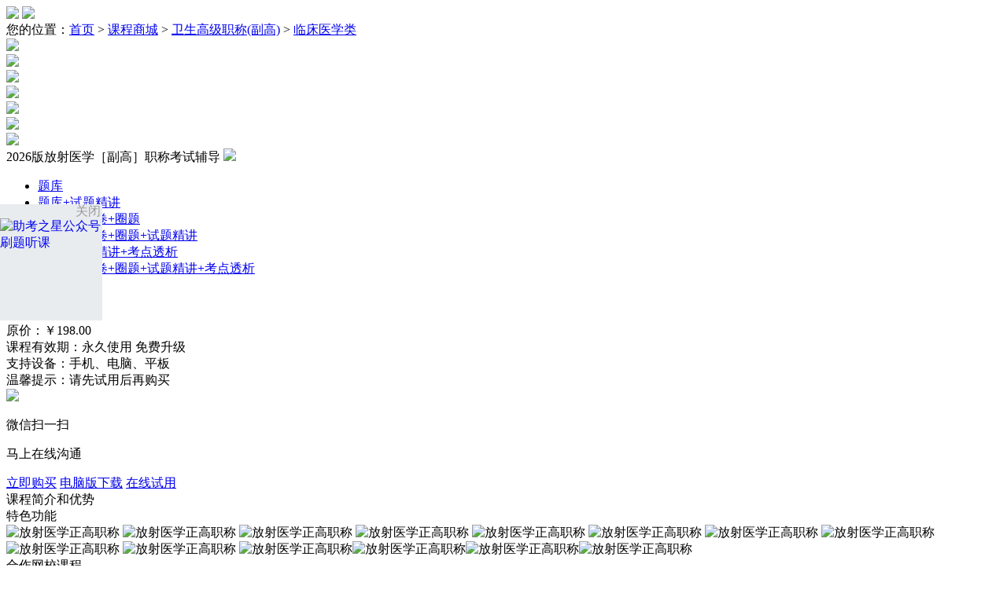

--- FILE ---
content_type: text/html
request_url: http://mod66.com/kecheng/gaojifu/lingchang/271.html
body_size: 7220
content:
  


<!DOCTYPE html>
<html> 
<head>
<meta charset="UTF-8"> 
<title>2026版放射医学［副高］职称考试辅导 - 助考之星</title>
<link href="http://mod66.com/skin/pc2021/css/swiper-bundle.min.css" rel="stylesheet" >
<link href="http://mod66.com/skin/pc2021/css/comm.css" rel="stylesheet" />
<link href="http://mod66.com/skin/pc2021/css/goods.css" rel="stylesheet" />
<script src='http://mod66.com/skin/pc2021/js/pc-wap.js' language='javascript'></script>

</head>
<body>

<header>
<!--侧浮公众号结束-->
<style>
.weixin, .weixinBottom {position:fixed;_position:absolute;display:block;left:0;width:130px;height:148px;z-index:100;background-color: #E8ECEF;} 
.weixin {top:260px;_top:expression(documentElement.scrollTop+260); }
.weixinBottom {bottom:0px;_top:expression(document.documentElement.scrollTop+document.documentElement.clientHeight-this.offsetHeight-(parseInt(this.currentStyle.marginTop,10)||0)-(parseInt(this.currentStyle.marginBottom,10)||0));}
.weixin img, .weixinBottom img{float:left;display:block;}
.weixin span, .weixinBottom span{float:left;color:#999;cursor:pointer;height:18px;line-height:18px; padding-left:96px;}
</style>
 <div class="weixin" id="wx">
    <span id="wx_close">关闭</span> 
      <a href="http://mod66.com/kecheng/"  target="_blank"><img src="/skin/pc/images/wx.png" width="130" height="148" alt="助考之星公众号刷题听课" title="助考之星公众号刷题听课" ></a>
</div>
<script>
(function(document){
    var CookieManager = {
        getExpiresDate:function(days, hours, minutes) {
            var ExpiresDate = new Date();
            if (typeof days == "number" && typeof hours == "number" && 
                typeof hours == "number") {
                ExpiresDate.setDate(ExpiresDate.getDate() + parseInt(days));
                ExpiresDate.setHours(ExpiresDate.getHours() + parseInt(hours));
                ExpiresDate.setMinutes(ExpiresDate.getMinutes() + parseInt(minutes));
                return ExpiresDate.toGMTString();
            }
        },  
        _getValue:function(offset) {
            var endstr = document.cookie.indexOf (";", offset);
            if (endstr == -1) {
                endstr = document.cookie.length;
            }
            return unescape(document.cookie.substring(offset, endstr));
        },
        get:function(name) {
            var arg = name + "=";
            var alen = arg.length;
            var clen = document.cookie.length;
            var i = 0;
            while (i < clen) {
                var j = i + alen;
                if (document.cookie.substring(i, j) == arg) {
                    return this._getValue(j);
                }
                i = document.cookie.indexOf(" ", i) + 1;
                if (i == 0) break; 
            }
            return "";
        },
        set:function(name, value, expires, path, domain, secure) {
            document.cookie = name + "=" + escape (value) +
                ((expires) ? "; expires=" + expires : "") +
                ((path) ? "; path=" + path : "") +
                ((domain) ? "; domain=" + domain : "") +
                ((secure) ? "; secure" : "");
        }
    };
    function locateWX(){
        if(document.documentElement.clientHeight < 650){
            appQrcode.className = "weixinBottom";
        } else {
            appQrcode.className ="weixin";
        };
        if(document.documentElement.clientWidth < 1024){
            appQrcode.style.display = "none";
        }else{
            if(!isClose){
                appQrcode.style.display = "block";
            };  
        };

    };

    var appQrcode = document.getElementById('wx');
    var closeDom = document.getElementById('wx_close');
    var isClose = false;//关闭的标志位
    //读取cookie,控制用户在一个小时之内看不到二维码
    if(CookieManager.get("wxIsclose")){
        appQrcode.style.display = "none";
    }else{
        locateWX();
        window.onresize = function(){
            locateWX();
        };
    };
    closeDom.onclick=function(){
        appQrcode.style.display = "none";
        isClose = true;//设置关闭标志位为true
        //设置cookie
        CookieManager.set("wxIsclose","true",CookieManager.getExpiresDate(0,1,0));
    }


}(document));
</script>
<!--侧浮公众号结束-->
<!-- 页头 -->
<div class="center">
<a href="http://mod66.com/"><img src="http://mod66.com/skin/pc2021/images/logo.png" class="imglog" /></a>
<img src="http://mod66.com/skin/pc2021/images/400tel.png" class="img400" />
</div>
</header>

<div class="warp">
  <div class="main">
    <div class="goodsel clear">

      <div class="nav">
      	您的位置：<a href="/">首页</a>&nbsp;>&nbsp;<a href="/kecheng/">课程商城</a>&nbsp;>&nbsp;<a href="/kecheng/gaojifu/">卫生高级职称(副高)</a>&nbsp;>&nbsp;<a href="/kecheng/gaojifu/lingchang/">临床医学类</a>      </div>

      <!-- Swiper -->
      <div class="swiper-container">
        <div class="swiper-wrapper">
                    <div class="swiper-slide" data-hash="slide1"><img src="http://www.mod66.com/d/file/p/bancitupian/题库版.jpg" /></div>
                    <div class="swiper-slide" data-hash="slide2"><img src="http://www.mod66.com/d/file/p/bancitupian/题库试题精讲.jpg" /></div>
                    <div class="swiper-slide" data-hash="slide3"><img src="http://www.mod66.com/d/file/p/bancitupian/题库圈题押题.jpg" /></div>
                    <div class="swiper-slide" data-hash="slide4"><img src="http://www.mod66.com/d/file/p/bancitupian/题库押题圈题试题精讲.jpg" /></div>
                    <div class="swiper-slide" data-hash="slide5"><img src="http://www.mod66.com/d/file/p/bancitupian/考点透析真题精讲题库.jpg" /></div>
                    <div class="swiper-slide" data-hash="slide6"><img src="http://www.mod66.com/d/file/p/bancitupian/题库押题圈题真题精讲考点透析.jpg" /></div>
                    <div class="swiper-slide" data-hash="slide7"><img src="http://www.mod66.com/d/file/p/bancitupian/B卷2.jpg" /></div>
           
        </div>
        <!-- Add Pagination -->
        <div class="swiper-pagination"></div>
      </div> 

      <div class="goodinfo">
        <span class="title" id="shopTitle">2026版放射医学［副高］职称考试辅导</span>
        <a class="act-banner" ><img src="http://mod66.com/skin/pc2021/images/chuxiao.jpg"/></a>
        <div class="goodbox clear">
          <div class="boxleft">
            <ul class="glist clear">
	                        <li data-itemid="84_51" data-newprice="158.00" data-oldprice="198.00"  class="selg" >
              	<a href="#slide1">题库</a>
              </li>
                            <li data-itemid="84_96" data-newprice="477.00" data-oldprice="596.00" >
              	<a href="#slide2">题库+试题精讲</a>
              </li>
                            <li data-itemid="84_69" data-newprice="476.00" data-oldprice="596.00" >
              	<a href="#slide3">题库+点题卷+圈题</a>
              </li>
                            <li data-itemid="84_98" data-newprice="712.00" data-oldprice="890.00" >
              	<a href="#slide4">题库+点题卷+圈题+试题精讲</a>
              </li>
                            <li data-itemid="84_47" data-newprice="1118.00" data-oldprice="1398.00" >
              	<a href="#slide5">题库+试题精讲+考点透析</a>
              </li>
                            <li data-itemid="84_49" data-newprice="1436.00" data-oldprice="1796.00" >
              	<a href="#slide6">题库+点题卷+圈题+试题精讲+考点透析</a>
              </li>
                            <li data-itemid="84_67" data-newprice="716.00" data-oldprice="896.00" >
              	<a href="#slide7">阅焚B卷</a>
              </li>
               
            </ul>
            <div class="howm">￥<span id="newprice">158.00</span>元</div>
            <div class="beforhowm" >原价：￥<span id="oldprice">198.00</span></div>
            <div style="clear: both;"></div>
            <div>课程有效期：永久使用 免费升级</div>
            <div>支持设备：手机、电脑、平板</div>
            <div>温馨提示：请先试用后再购买</div></div>
          <div class="upapp">
            <img src="http://mod66.com/skin/pc2021/images/xq1.png" />
            <p>微信扫一扫</p>
            <p>马上在线沟通</p>
          </div>
        </div>
        <div class="rbox-han">
          <a class="han fl gobuy" href="javascript:;" onclick="goBuy(this.id,this.rel)" id="84_51" rel="100E271">立即购买</a>
          <a href="http://xiazai.zhukao.com.cn/PKG/zkzx1270.zip" target="_blank" class="han1 fl">电脑版下载</a>
          <a href="http://www.zhukao.com.cn/extend/zhferdmuz" target="_blank" class="han2 fl">在线试用</a>
        </div>
      </div>
    </div>

    <div class="gooddesc">
      <div class="cdiv">
        <div class="k on">课程简介和优势</div>
        <div class="k ">特色功能</div>
     </div>
      <div class="chan">
      	<img alt="放射医学正高职称" src="/d/images/zhukao/1.gif" /> <img alt="放射医学正高职称" src="/d/images/zhukao/2.gif" /> <img alt="放射医学正高职称" src="/d/images/zhukao/3.gif" /> <img alt="放射医学正高职称" src="/d/images/zhukao/4.gif" /> <img alt="放射医学正高职称" src="/d/images/zhukao/5.gif" /> <img alt="放射医学正高职称" src="/d/images/zhukao/6.gif" /> <img alt="放射医学正高职称" src="/d/images/zhukao/7.gif" /> <img alt="放射医学正高职称" src="/d/images/zhukao/8.gif" /> <img alt="放射医学正高职称" src="/d/images/zhukao/9.gif" /> <img alt="放射医学正高职称" src="/d/images/zhukao/10.gif" /> <img alt="放射医学正高职称" src="/d/images/zhukao/11.gif" /><img alt="放射医学正高职称" src="/d/images/zhukao/12.gif" /><img alt="放射医学正高职称" src="/d/images/zhukao/13.gif" /><img alt="放射医学正高职称" src="/d/images/zhukao/14.gif" />      </div>
      <div class="chan" style="display: none;">
        <div class="gnbox">
          <div class="ktlist fl">
            <span class="icon icon01 an"></span>
            <p class="ktlist-tit">
              <strong>1、即时更新</strong></p>
            <p class="ktlist-txt">在一个使用期内，内容会根据相关考试信息和考试要求的逐渐明朗而进行即时的更新，无论何时让您使用的都是符合考试动向的学习内容。</p></div>
          <div class="ktlist fl">
            <span class="icon icon02 an"></span>
            <p class="ktlist-tit">
              <strong>2、模拟考场</strong></p>
            <p class="ktlist-txt">给您一个真实的考场环境。与考试相同的题量，相同的题型，相同的知识点，相同的难度，在学习中考试，在模考中成长。</p></div>
          <div class="ktlist fl">
            <span class="icon icon03 an"></span>
            <p class="ktlist-tit">
              <strong>3、学习记录</strong></p>
            <p class="ktlist-txt">学习要有计划，每天要有进展，有了学习记录，昨天学习到哪里一清二楚，今天从哪儿开始井井有条。</p></div>
          <div class="ktlist fl">
            <span class="icon icon04 an"></span>
            <p class="ktlist-tit">
              <strong>4、章节练习</strong></p>
            <p class="ktlist-txt">每个科目都按照章节、仿真试题、易错题等进行分类练习，针对性强，覆盖了大纲中的知识点。</p></div>
          <div class="ktlist fl">
            <span class="icon icon05 an"></span>
            <p class="ktlist-tit">
              <strong>5、重点收藏</strong></p>
            <p class="ktlist-txt">做过的会淡，学过的会忘，如何快速找到你曾经遇到过的那个题目？点下收藏，不会的、易错的、看着顺眼的，随时翻出，想看就看。</p></div>
          <div class="ktlist fl">
            <span class="icon icon06 an"></span>
            <p class="ktlist-tit">
              <strong>6、错题重做</strong></p>
            <p class="ktlist-txt">做错的题要多做两遍，不会的题要时常看看，你遇到的难题、错题通通会自动记录，给你再做一次的机会，直到你滚瓜烂熟。倒背如流。</p></div>
        </div>
      </div>
    </div>


    <div class="xq-rmain fr">
      <!--详情-右-热门课程-->
      <div class="xq-rmkc">
        <div class="lrtit">
          <div class="lrtit-left fl">合作网校课程</div>
          <a href="https://union.med66.com/union/advertHit/advertHit.shtm?siteID=5&advertID=1759&agentID=6&toUrl=https://www.med66.com/webhtml/project/" target="_blank" class="lrtit-right fr">更多</a>
        </div> 
        <div class="lrcbox clearfix"> 
                <a href="https://union.med66.com/union/advertHit/advertHit.shtm?siteID=5&advertID=1759&agentID=6&toUrl=http://member.med66.com/medqz/views/index/index.html?index=0&urlName=linchuangkaoshiti" target="_blank" class="rlist">
                    <img src="http://mod66.com/skin/pc2021/images/mk.jpg" class="rlist-pic">
                    <p class="rlist-txt"><span class="fl">在线模考系统免费使用</span></p>
                </a>
                <a href="https://union.med66.com/union/advertHit/advertHit.shtm?siteID=5&advertID=1759&agentID=6&toUrl=https://www.med66.com/webhtml/project/weishengzhuanyezige.htm" target="_blank" class="rlist">
                    <img src="http://mod66.com/skin/pc2021/images/wszs.png" class="rlist-pic">
                    <p class="rlist-txt"><span class="fl">2025年卫生资格辅导方案全新上线</span></p>
                </a>
                <a href="https://union.med66.com/union/advertHit/advertHit.shtm?siteID=5&advertID=1759&agentID=6&toUrl=https://www.med66.com/zhuanti/downCenter.shtml" target="_blank" class="rlist">
                    <img src="http://mod66.com/skin/pc2021/images/yazl.jpg" class="rlist-pic">
                    <p class="rlist-txt"><span class="fl">热门学习资料 免费领取下载</span><span class="fr"></span></p>
                </a>
                <a href="https://union.med66.com/union/advertHit/advertHit.shtm?siteID=5&advertID=1759&agentID=6&toUrl=https://www.med66.com/zhiyeyishikaoshi/yishizige.htm" target="_blank" class="rlist">
                    <img src="http://mod66.com/skin/pc2021/images/ys.png" class="rlist-pic">
                    <p class="rlist-txt"><span class="fl">2025年医师资格考试新课开通 抢先备考</span><span class="fr"></span></p>
                </a>
        <!--          <a href="/kecheng/gaojifu/lingchang/649.html" target="_blank" class="rlist">
            <img src="/e/data/images/notimg.gif" class="rlist-pic">
            <p class="rlist-txt"><span class="fl">2026版卫生高级职称［副高］班次升级/单班次价格</span></p>
          </a> 
                   <a href="/kecheng/gaojifu/lingchang/526.html" target="_blank" class="rlist">
            <img src="/e/data/images/notimg.gif" class="rlist-pic">
            <p class="rlist-txt"><span class="fl">2026版传染性疾病控制［副高］职称考试辅导</span></p>
          </a> 
                   <a href="/kecheng/gaojifu/lingchang/354.html" target="_blank" class="rlist">
            <img src="/e/data/images/notimg.gif" class="rlist-pic">
            <p class="rlist-txt"><span class="fl">2026版临床营养［副高］职称考试辅导</span></p>
          </a> 
                   <a href="/kecheng/gaojifu/lingchang/318.html" target="_blank" class="rlist">
            <img src="/e/data/images/notimg.gif" class="rlist-pic">
            <p class="rlist-txt"><span class="fl">2026版卫生毒理［副高］职称考试辅导</span></p>
          </a> 
                   <a href="/kecheng/gaojifu/lingchang/316.html" target="_blank" class="rlist">
            <img src="/e/data/images/notimg.gif" class="rlist-pic">
            <p class="rlist-txt"><span class="fl">2026版放射卫生［副高］职称考试辅导</span></p>
          </a> 
         -->
        </div>
      </div>

      <!--详情-右-热门课程 end-->
      <!--右-热线-->
      <div class="phoneBoxMin"><img src="http://mod66.com/skin/pc2021/images/helptel.png" /></div>
      <!--右-热线 end-->
     </div>
  </div>
</div>

<footer class="footer">
<!-- 页脚 -->
	<div class="footer_bq">
	Copyright © 2010-2025 武汉神州兴学科技有限公司版权所有<br>
	南京时珍教育科技有限公司（助考之星）授权销售  <br> 
	客服微信/QQ：83151212&nbsp;&nbsp; 客服热线：4001856601 &nbsp;&nbsp; 售后热线：4008351699 <br>
	<!-- 武汉东湖新技术开发区关南科技工业园现代国际设计城三期9幢23层8号、9号 <br>-->
	<a href="http://beian.miit.gov.cn/">鄂ICP备10002360号-1</a> <br>

	<div style="font-size:8px; color: darkgrey; font: 100;color:#F0F0F0;"><strong>卫生高级职称考试</strong> | <strong>卫生高级职称考试题</strong> | <strong>卫生高级职称考试题库</strong> | <strong>副主任医师考试课程</strong> | <strong>副主任医师考试题</strong><br><strong>卫生高级职称报考条件</strong> | <strong>副主任医师报考条件</strong> | <strong>卫生高级职称视频课件</strong> | <strong>人卫题库</strong> | <strong>卫生中级职称考试题库</strong> | <strong>卫生高级职称报考条件</strong></div>
	</div>

</footer>
<script src="http://mod66.com/skin/pc2021/js/jquery.min.js"></script>
<script src="http://mod66.com/skin/pc2021/js/swiper-bundle.min.js"></script>
<script>
	var swiper = new Swiper('.swiper-container', {
	    pagination: {
	      el: '.swiper-pagination',
	      clickable: true,
	    },
	    hashNavigation: {
	      watchState: true,
	    },
	  }); 

	//tab 切换
	$(".cdiv div").click(function() {
		$(this).addClass('on').siblings().removeClass('on');
		var index = $(this).index();
		$('.gooddesc .chan').hide();
		$('.gooddesc .chan:eq(' + index + ')').show();
	});
  
 
	$(".glist li").click(function() { 
  	  $(this).addClass("selg").siblings().removeClass("selg"); 
  	  $("#newprice").text($(this).attr("data-newprice")); 
      if($(this).attr("data-oldprice")>0){
         $(".beforhowm").show();
         $("#oldprice").text($(this).attr("data-oldprice"));
      } else {
         $(".beforhowm").hide();
         $("#oldprice").text(0);
      }
  	  $(".gobuy").attr('id',$(this).attr("data-itemid")); 
	});

    // 立即购买
    function goBuy(ids,rel){  
        if(!ids||!rel){
            alert('参数为空');
            return false;
        }
        var queryStr = '_';
        if(ids.indexOf(queryStr)<0){ 
            alert('参数错误');
            return false;
        }
        var arr = ids.split(queryStr); 
        var url = '/e/ShopSys/doaction.php?enews=AddBuycar&classid='+arr[0]+'&id='+arr[1]; 
        var shopTitle = document.getElementById('shopTitle');
        url += shopTitle.innerText ? '&addatt[]='+encodeURIComponent(shopTitle.innerText)+'&addatt[]='+rel : '';
        location.href  = url;
        return false;
    }

</script>

</body>
</html>